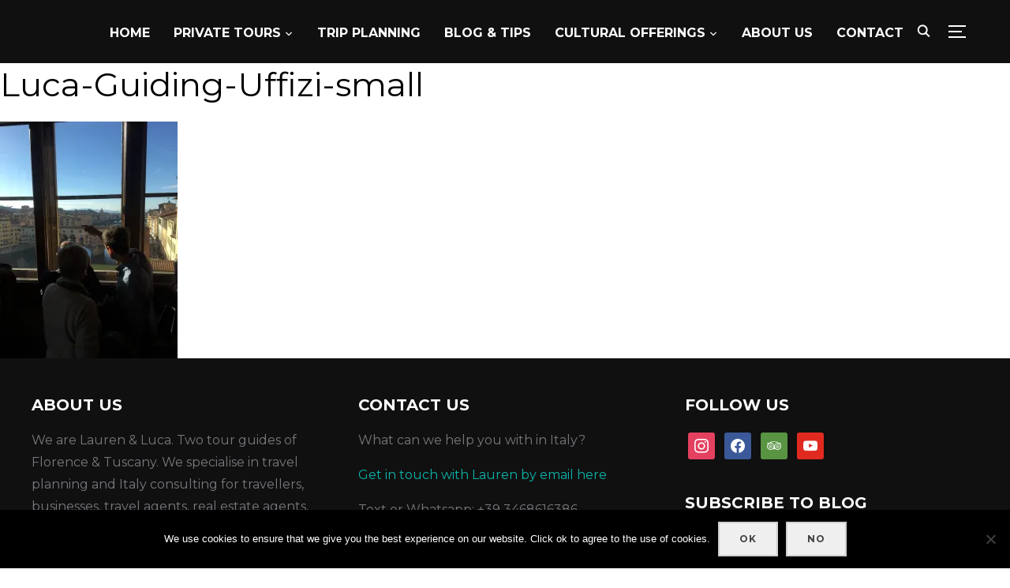

--- FILE ---
content_type: text/html; charset=UTF-8
request_url: https://www.unlockitaly.com/about/luca-guiding-uffizi-small/
body_size: 14401
content:
<!DOCTYPE html>
<html lang="en-US">
<head>
    <meta charset="UTF-8">
    <meta name="viewport" content="width=device-width, initial-scale=1.0">
    <link rel="profile" href="http://gmpg.org/xfn/11">
    <link rel="pingback" href="https://www.unlockitaly.com/xmlrpc.php">
    <link rel="preload" as="font" href="https://www.unlockitaly.com/wp-content/themes/inspiro/fonts/inspiro.woff"  type="font/woff" crossorigin>

    <meta name='robots' content='index, follow, max-image-preview:large, max-snippet:-1, max-video-preview:-1' />

	<!-- This site is optimized with the Yoast SEO plugin v26.8 - https://yoast.com/product/yoast-seo-wordpress/ -->
	<title>Luca-Guiding-Uffizi-small -</title>
	<link rel="canonical" href="https://www.unlockitaly.com/about/luca-guiding-uffizi-small/" />
	<meta property="og:locale" content="en_US" />
	<meta property="og:type" content="article" />
	<meta property="og:title" content="Luca-Guiding-Uffizi-small -" />
	<meta property="og:url" content="https://www.unlockitaly.com/about/luca-guiding-uffizi-small/" />
	<meta property="og:image" content="https://www.unlockitaly.com/about/luca-guiding-uffizi-small" />
	<meta property="og:image:width" content="600" />
	<meta property="og:image:height" content="800" />
	<meta property="og:image:type" content="image/jpeg" />
	<meta name="twitter:card" content="summary_large_image" />
	<script type="application/ld+json" class="yoast-schema-graph">{"@context":"https://schema.org","@graph":[{"@type":"WebPage","@id":"https://www.unlockitaly.com/about/luca-guiding-uffizi-small/","url":"https://www.unlockitaly.com/about/luca-guiding-uffizi-small/","name":"Luca-Guiding-Uffizi-small -","isPartOf":{"@id":"https://www.unlockitaly.com/#website"},"primaryImageOfPage":{"@id":"https://www.unlockitaly.com/about/luca-guiding-uffizi-small/#primaryimage"},"image":{"@id":"https://www.unlockitaly.com/about/luca-guiding-uffizi-small/#primaryimage"},"thumbnailUrl":"https://i0.wp.com/www.unlockitaly.com/wp-content/uploads/2021/03/Luca-Guiding-Uffizi-small.jpeg?fit=600%2C800&ssl=1","datePublished":"2021-03-11T12:15:54+00:00","breadcrumb":{"@id":"https://www.unlockitaly.com/about/luca-guiding-uffizi-small/#breadcrumb"},"inLanguage":"en-US","potentialAction":[{"@type":"ReadAction","target":["https://www.unlockitaly.com/about/luca-guiding-uffizi-small/"]}]},{"@type":"ImageObject","inLanguage":"en-US","@id":"https://www.unlockitaly.com/about/luca-guiding-uffizi-small/#primaryimage","url":"https://i0.wp.com/www.unlockitaly.com/wp-content/uploads/2021/03/Luca-Guiding-Uffizi-small.jpeg?fit=600%2C800&ssl=1","contentUrl":"https://i0.wp.com/www.unlockitaly.com/wp-content/uploads/2021/03/Luca-Guiding-Uffizi-small.jpeg?fit=600%2C800&ssl=1","width":600,"height":800},{"@type":"BreadcrumbList","@id":"https://www.unlockitaly.com/about/luca-guiding-uffizi-small/#breadcrumb","itemListElement":[{"@type":"ListItem","position":1,"name":"Home","item":"https://www.unlockitaly.com/"},{"@type":"ListItem","position":2,"name":"About Us","item":"http://www.unlockitaly.com/about/"},{"@type":"ListItem","position":3,"name":"Luca-Guiding-Uffizi-small"}]},{"@type":"WebSite","@id":"https://www.unlockitaly.com/#website","url":"https://www.unlockitaly.com/","name":"","description":"","potentialAction":[{"@type":"SearchAction","target":{"@type":"EntryPoint","urlTemplate":"https://www.unlockitaly.com/?s={search_term_string}"},"query-input":{"@type":"PropertyValueSpecification","valueRequired":true,"valueName":"search_term_string"}}],"inLanguage":"en-US"}]}</script>
	<!-- / Yoast SEO plugin. -->


<link rel='dns-prefetch' href='//secure.gravatar.com' />
<link rel='dns-prefetch' href='//stats.wp.com' />
<link rel='dns-prefetch' href='//fonts.googleapis.com' />
<link rel='dns-prefetch' href='//widgets.wp.com' />
<link rel='dns-prefetch' href='//s0.wp.com' />
<link rel='dns-prefetch' href='//0.gravatar.com' />
<link rel='dns-prefetch' href='//1.gravatar.com' />
<link rel='dns-prefetch' href='//2.gravatar.com' />
<link rel='preconnect' href='//i0.wp.com' />
<link rel="alternate" type="application/rss+xml" title=" &raquo; Feed" href="https://www.unlockitaly.com/feed/" />
<link rel="alternate" type="application/rss+xml" title=" &raquo; Comments Feed" href="https://www.unlockitaly.com/comments/feed/" />
<link rel="alternate" type="application/rss+xml" title=" &raquo; Luca-Guiding-Uffizi-small Comments Feed" href="https://www.unlockitaly.com/about/luca-guiding-uffizi-small/feed/" />
<link rel="alternate" title="oEmbed (JSON)" type="application/json+oembed" href="https://www.unlockitaly.com/wp-json/oembed/1.0/embed?url=https%3A%2F%2Fwww.unlockitaly.com%2Fabout%2Fluca-guiding-uffizi-small%2F" />
<link rel="alternate" title="oEmbed (XML)" type="text/xml+oembed" href="https://www.unlockitaly.com/wp-json/oembed/1.0/embed?url=https%3A%2F%2Fwww.unlockitaly.com%2Fabout%2Fluca-guiding-uffizi-small%2F&#038;format=xml" />
		<script type="text/javascript">
			var ajaxurl = 'https://www.unlockitaly.com/wp-admin/admin-ajax.php';
		</script>
		<style id='wp-img-auto-sizes-contain-inline-css' type='text/css'>
img:is([sizes=auto i],[sizes^="auto," i]){contain-intrinsic-size:3000px 1500px}
/*# sourceURL=wp-img-auto-sizes-contain-inline-css */
</style>
<link rel='stylesheet' id='sbi_styles-css' href='https://www.unlockitaly.com/wp-content/plugins/instagram-feed/css/sbi-styles.min.css?ver=6.10.0' type='text/css' media='all' />
<style id='wp-emoji-styles-inline-css' type='text/css'>

	img.wp-smiley, img.emoji {
		display: inline !important;
		border: none !important;
		box-shadow: none !important;
		height: 1em !important;
		width: 1em !important;
		margin: 0 0.07em !important;
		vertical-align: -0.1em !important;
		background: none !important;
		padding: 0 !important;
	}
/*# sourceURL=wp-emoji-styles-inline-css */
</style>
<style id='wp-block-library-inline-css' type='text/css'>
:root{--wp-block-synced-color:#7a00df;--wp-block-synced-color--rgb:122,0,223;--wp-bound-block-color:var(--wp-block-synced-color);--wp-editor-canvas-background:#ddd;--wp-admin-theme-color:#007cba;--wp-admin-theme-color--rgb:0,124,186;--wp-admin-theme-color-darker-10:#006ba1;--wp-admin-theme-color-darker-10--rgb:0,107,160.5;--wp-admin-theme-color-darker-20:#005a87;--wp-admin-theme-color-darker-20--rgb:0,90,135;--wp-admin-border-width-focus:2px}@media (min-resolution:192dpi){:root{--wp-admin-border-width-focus:1.5px}}.wp-element-button{cursor:pointer}:root .has-very-light-gray-background-color{background-color:#eee}:root .has-very-dark-gray-background-color{background-color:#313131}:root .has-very-light-gray-color{color:#eee}:root .has-very-dark-gray-color{color:#313131}:root .has-vivid-green-cyan-to-vivid-cyan-blue-gradient-background{background:linear-gradient(135deg,#00d084,#0693e3)}:root .has-purple-crush-gradient-background{background:linear-gradient(135deg,#34e2e4,#4721fb 50%,#ab1dfe)}:root .has-hazy-dawn-gradient-background{background:linear-gradient(135deg,#faaca8,#dad0ec)}:root .has-subdued-olive-gradient-background{background:linear-gradient(135deg,#fafae1,#67a671)}:root .has-atomic-cream-gradient-background{background:linear-gradient(135deg,#fdd79a,#004a59)}:root .has-nightshade-gradient-background{background:linear-gradient(135deg,#330968,#31cdcf)}:root .has-midnight-gradient-background{background:linear-gradient(135deg,#020381,#2874fc)}:root{--wp--preset--font-size--normal:16px;--wp--preset--font-size--huge:42px}.has-regular-font-size{font-size:1em}.has-larger-font-size{font-size:2.625em}.has-normal-font-size{font-size:var(--wp--preset--font-size--normal)}.has-huge-font-size{font-size:var(--wp--preset--font-size--huge)}.has-text-align-center{text-align:center}.has-text-align-left{text-align:left}.has-text-align-right{text-align:right}.has-fit-text{white-space:nowrap!important}#end-resizable-editor-section{display:none}.aligncenter{clear:both}.items-justified-left{justify-content:flex-start}.items-justified-center{justify-content:center}.items-justified-right{justify-content:flex-end}.items-justified-space-between{justify-content:space-between}.screen-reader-text{border:0;clip-path:inset(50%);height:1px;margin:-1px;overflow:hidden;padding:0;position:absolute;width:1px;word-wrap:normal!important}.screen-reader-text:focus{background-color:#ddd;clip-path:none;color:#444;display:block;font-size:1em;height:auto;left:5px;line-height:normal;padding:15px 23px 14px;text-decoration:none;top:5px;width:auto;z-index:100000}html :where(.has-border-color){border-style:solid}html :where([style*=border-top-color]){border-top-style:solid}html :where([style*=border-right-color]){border-right-style:solid}html :where([style*=border-bottom-color]){border-bottom-style:solid}html :where([style*=border-left-color]){border-left-style:solid}html :where([style*=border-width]){border-style:solid}html :where([style*=border-top-width]){border-top-style:solid}html :where([style*=border-right-width]){border-right-style:solid}html :where([style*=border-bottom-width]){border-bottom-style:solid}html :where([style*=border-left-width]){border-left-style:solid}html :where(img[class*=wp-image-]){height:auto;max-width:100%}:where(figure){margin:0 0 1em}html :where(.is-position-sticky){--wp-admin--admin-bar--position-offset:var(--wp-admin--admin-bar--height,0px)}@media screen and (max-width:600px){html :where(.is-position-sticky){--wp-admin--admin-bar--position-offset:0px}}

/*# sourceURL=wp-block-library-inline-css */
</style><style id='global-styles-inline-css' type='text/css'>
:root{--wp--preset--aspect-ratio--square: 1;--wp--preset--aspect-ratio--4-3: 4/3;--wp--preset--aspect-ratio--3-4: 3/4;--wp--preset--aspect-ratio--3-2: 3/2;--wp--preset--aspect-ratio--2-3: 2/3;--wp--preset--aspect-ratio--16-9: 16/9;--wp--preset--aspect-ratio--9-16: 9/16;--wp--preset--color--black: #101010;--wp--preset--color--cyan-bluish-gray: #abb8c3;--wp--preset--color--white: #ffffff;--wp--preset--color--pale-pink: #f78da7;--wp--preset--color--vivid-red: #cf2e2e;--wp--preset--color--luminous-vivid-orange: #ff6900;--wp--preset--color--luminous-vivid-amber: #fcb900;--wp--preset--color--light-green-cyan: #7bdcb5;--wp--preset--color--vivid-green-cyan: #00d084;--wp--preset--color--pale-cyan-blue: #8ed1fc;--wp--preset--color--vivid-cyan-blue: #0693e3;--wp--preset--color--vivid-purple: #9b51e0;--wp--preset--color--green: #0bb4aa;--wp--preset--color--blue: #4176FB;--wp--preset--color--brown: #d19731;--wp--preset--color--red: #e1051e;--wp--preset--color--gray: #727477;--wp--preset--color--titan-white: #E0D8E2;--wp--preset--color--peppermint: #d0eac4;--wp--preset--color--bridesmaid: #FBE7DD;--wp--preset--color--purple: #FF2EAA;--wp--preset--color--light-blue: #0019D7;--wp--preset--gradient--vivid-cyan-blue-to-vivid-purple: linear-gradient(135deg,rgb(6,147,227) 0%,rgb(155,81,224) 100%);--wp--preset--gradient--light-green-cyan-to-vivid-green-cyan: linear-gradient(135deg,rgb(122,220,180) 0%,rgb(0,208,130) 100%);--wp--preset--gradient--luminous-vivid-amber-to-luminous-vivid-orange: linear-gradient(135deg,rgb(252,185,0) 0%,rgb(255,105,0) 100%);--wp--preset--gradient--luminous-vivid-orange-to-vivid-red: linear-gradient(135deg,rgb(255,105,0) 0%,rgb(207,46,46) 100%);--wp--preset--gradient--very-light-gray-to-cyan-bluish-gray: linear-gradient(135deg,rgb(238,238,238) 0%,rgb(169,184,195) 100%);--wp--preset--gradient--cool-to-warm-spectrum: linear-gradient(135deg,rgb(74,234,220) 0%,rgb(151,120,209) 20%,rgb(207,42,186) 40%,rgb(238,44,130) 60%,rgb(251,105,98) 80%,rgb(254,248,76) 100%);--wp--preset--gradient--blush-light-purple: linear-gradient(135deg,rgb(255,206,236) 0%,rgb(152,150,240) 100%);--wp--preset--gradient--blush-bordeaux: linear-gradient(135deg,rgb(254,205,165) 0%,rgb(254,45,45) 50%,rgb(107,0,62) 100%);--wp--preset--gradient--luminous-dusk: linear-gradient(135deg,rgb(255,203,112) 0%,rgb(199,81,192) 50%,rgb(65,88,208) 100%);--wp--preset--gradient--pale-ocean: linear-gradient(135deg,rgb(255,245,203) 0%,rgb(182,227,212) 50%,rgb(51,167,181) 100%);--wp--preset--gradient--electric-grass: linear-gradient(135deg,rgb(202,248,128) 0%,rgb(113,206,126) 100%);--wp--preset--gradient--midnight: linear-gradient(135deg,rgb(2,3,129) 0%,rgb(40,116,252) 100%);--wp--preset--font-size--small: 13px;--wp--preset--font-size--medium: 20px;--wp--preset--font-size--large: 36px;--wp--preset--font-size--x-large: 42px;--wp--preset--spacing--20: 0.44rem;--wp--preset--spacing--30: 0.67rem;--wp--preset--spacing--40: 1rem;--wp--preset--spacing--50: 1.5rem;--wp--preset--spacing--60: 2.25rem;--wp--preset--spacing--70: 3.38rem;--wp--preset--spacing--80: 5.06rem;--wp--preset--shadow--natural: 6px 6px 9px rgba(0, 0, 0, 0.2);--wp--preset--shadow--deep: 12px 12px 50px rgba(0, 0, 0, 0.4);--wp--preset--shadow--sharp: 6px 6px 0px rgba(0, 0, 0, 0.2);--wp--preset--shadow--outlined: 6px 6px 0px -3px rgb(255, 255, 255), 6px 6px rgb(0, 0, 0);--wp--preset--shadow--crisp: 6px 6px 0px rgb(0, 0, 0);}:where(.is-layout-flex){gap: 0.5em;}:where(.is-layout-grid){gap: 0.5em;}body .is-layout-flex{display: flex;}.is-layout-flex{flex-wrap: wrap;align-items: center;}.is-layout-flex > :is(*, div){margin: 0;}body .is-layout-grid{display: grid;}.is-layout-grid > :is(*, div){margin: 0;}:where(.wp-block-columns.is-layout-flex){gap: 2em;}:where(.wp-block-columns.is-layout-grid){gap: 2em;}:where(.wp-block-post-template.is-layout-flex){gap: 1.25em;}:where(.wp-block-post-template.is-layout-grid){gap: 1.25em;}.has-black-color{color: var(--wp--preset--color--black) !important;}.has-cyan-bluish-gray-color{color: var(--wp--preset--color--cyan-bluish-gray) !important;}.has-white-color{color: var(--wp--preset--color--white) !important;}.has-pale-pink-color{color: var(--wp--preset--color--pale-pink) !important;}.has-vivid-red-color{color: var(--wp--preset--color--vivid-red) !important;}.has-luminous-vivid-orange-color{color: var(--wp--preset--color--luminous-vivid-orange) !important;}.has-luminous-vivid-amber-color{color: var(--wp--preset--color--luminous-vivid-amber) !important;}.has-light-green-cyan-color{color: var(--wp--preset--color--light-green-cyan) !important;}.has-vivid-green-cyan-color{color: var(--wp--preset--color--vivid-green-cyan) !important;}.has-pale-cyan-blue-color{color: var(--wp--preset--color--pale-cyan-blue) !important;}.has-vivid-cyan-blue-color{color: var(--wp--preset--color--vivid-cyan-blue) !important;}.has-vivid-purple-color{color: var(--wp--preset--color--vivid-purple) !important;}.has-black-background-color{background-color: var(--wp--preset--color--black) !important;}.has-cyan-bluish-gray-background-color{background-color: var(--wp--preset--color--cyan-bluish-gray) !important;}.has-white-background-color{background-color: var(--wp--preset--color--white) !important;}.has-pale-pink-background-color{background-color: var(--wp--preset--color--pale-pink) !important;}.has-vivid-red-background-color{background-color: var(--wp--preset--color--vivid-red) !important;}.has-luminous-vivid-orange-background-color{background-color: var(--wp--preset--color--luminous-vivid-orange) !important;}.has-luminous-vivid-amber-background-color{background-color: var(--wp--preset--color--luminous-vivid-amber) !important;}.has-light-green-cyan-background-color{background-color: var(--wp--preset--color--light-green-cyan) !important;}.has-vivid-green-cyan-background-color{background-color: var(--wp--preset--color--vivid-green-cyan) !important;}.has-pale-cyan-blue-background-color{background-color: var(--wp--preset--color--pale-cyan-blue) !important;}.has-vivid-cyan-blue-background-color{background-color: var(--wp--preset--color--vivid-cyan-blue) !important;}.has-vivid-purple-background-color{background-color: var(--wp--preset--color--vivid-purple) !important;}.has-black-border-color{border-color: var(--wp--preset--color--black) !important;}.has-cyan-bluish-gray-border-color{border-color: var(--wp--preset--color--cyan-bluish-gray) !important;}.has-white-border-color{border-color: var(--wp--preset--color--white) !important;}.has-pale-pink-border-color{border-color: var(--wp--preset--color--pale-pink) !important;}.has-vivid-red-border-color{border-color: var(--wp--preset--color--vivid-red) !important;}.has-luminous-vivid-orange-border-color{border-color: var(--wp--preset--color--luminous-vivid-orange) !important;}.has-luminous-vivid-amber-border-color{border-color: var(--wp--preset--color--luminous-vivid-amber) !important;}.has-light-green-cyan-border-color{border-color: var(--wp--preset--color--light-green-cyan) !important;}.has-vivid-green-cyan-border-color{border-color: var(--wp--preset--color--vivid-green-cyan) !important;}.has-pale-cyan-blue-border-color{border-color: var(--wp--preset--color--pale-cyan-blue) !important;}.has-vivid-cyan-blue-border-color{border-color: var(--wp--preset--color--vivid-cyan-blue) !important;}.has-vivid-purple-border-color{border-color: var(--wp--preset--color--vivid-purple) !important;}.has-vivid-cyan-blue-to-vivid-purple-gradient-background{background: var(--wp--preset--gradient--vivid-cyan-blue-to-vivid-purple) !important;}.has-light-green-cyan-to-vivid-green-cyan-gradient-background{background: var(--wp--preset--gradient--light-green-cyan-to-vivid-green-cyan) !important;}.has-luminous-vivid-amber-to-luminous-vivid-orange-gradient-background{background: var(--wp--preset--gradient--luminous-vivid-amber-to-luminous-vivid-orange) !important;}.has-luminous-vivid-orange-to-vivid-red-gradient-background{background: var(--wp--preset--gradient--luminous-vivid-orange-to-vivid-red) !important;}.has-very-light-gray-to-cyan-bluish-gray-gradient-background{background: var(--wp--preset--gradient--very-light-gray-to-cyan-bluish-gray) !important;}.has-cool-to-warm-spectrum-gradient-background{background: var(--wp--preset--gradient--cool-to-warm-spectrum) !important;}.has-blush-light-purple-gradient-background{background: var(--wp--preset--gradient--blush-light-purple) !important;}.has-blush-bordeaux-gradient-background{background: var(--wp--preset--gradient--blush-bordeaux) !important;}.has-luminous-dusk-gradient-background{background: var(--wp--preset--gradient--luminous-dusk) !important;}.has-pale-ocean-gradient-background{background: var(--wp--preset--gradient--pale-ocean) !important;}.has-electric-grass-gradient-background{background: var(--wp--preset--gradient--electric-grass) !important;}.has-midnight-gradient-background{background: var(--wp--preset--gradient--midnight) !important;}.has-small-font-size{font-size: var(--wp--preset--font-size--small) !important;}.has-medium-font-size{font-size: var(--wp--preset--font-size--medium) !important;}.has-large-font-size{font-size: var(--wp--preset--font-size--large) !important;}.has-x-large-font-size{font-size: var(--wp--preset--font-size--x-large) !important;}
/*# sourceURL=global-styles-inline-css */
</style>

<style id='classic-theme-styles-inline-css' type='text/css'>
/*! This file is auto-generated */
.wp-block-button__link{color:#fff;background-color:#32373c;border-radius:9999px;box-shadow:none;text-decoration:none;padding:calc(.667em + 2px) calc(1.333em + 2px);font-size:1.125em}.wp-block-file__button{background:#32373c;color:#fff;text-decoration:none}
/*# sourceURL=/wp-includes/css/classic-themes.min.css */
</style>
<link rel='stylesheet' id='wp-blog-designer-fontawesome-stylesheets-css' href='https://www.unlockitaly.com/wp-content/plugins/blog-designer//admin/css/fontawesome-all.min.css?ver=1.0' type='text/css' media='all' />
<link rel='stylesheet' id='wp-blog-designer-css-stylesheets-css' href='https://www.unlockitaly.com/wp-content/plugins/blog-designer/public/css/designer_css.css?ver=1.0' type='text/css' media='all' />
<link rel='stylesheet' id='cookie-notice-front-css' href='https://www.unlockitaly.com/wp-content/plugins/cookie-notice/css/front.min.css?ver=2.5.11' type='text/css' media='all' />
<link rel='stylesheet' id='email-subscribers-css' href='https://www.unlockitaly.com/wp-content/plugins/email-subscribers/lite/public/css/email-subscribers-public.css?ver=5.9.14' type='text/css' media='all' />
<link rel='stylesheet' id='zoom-theme-utils-css-css' href='https://www.unlockitaly.com/wp-content/themes/inspiro/functions/wpzoom/assets/css/theme-utils.css?ver=6.9' type='text/css' media='all' />
<link rel='stylesheet' id='inspiro-google-fonts-css' href='https://fonts.googleapis.com/css?family=Montserrat%3Aregular%2C300%2C500%2C600%2C700%2C700i%2Citalic%7CMonda%7CInter%3Aregular%2C700&#038;subset=latin&#038;display=swap&#038;ver=6.9' type='text/css' media='all' />
<link rel='stylesheet' id='inspiro-style-css' href='https://www.unlockitaly.com/wp-content/themes/inspiro/style.css?ver=7.2.8' type='text/css' media='all' />
<style id='inspiro-style-inline-css' type='text/css'>
@media screen and (min-width: 769px) {
        #slider .flex-viewport, #slider .slides, #slider .slides > li {
            height:100vh !important;
            }
        }
@media screen and (max-width: 768px) {
        #slider .flex-viewport, #slider .slides, #slider .slides > li {
            height:100vh !important;
            }
        }
@media screen and (max-width: 480px) {
        #slider .flex-viewport, #slider .slides, #slider .slides > li {
            height:100vh !important;
            }
        }
/*# sourceURL=inspiro-style-inline-css */
</style>
<link rel='stylesheet' id='media-queries-css' href='https://www.unlockitaly.com/wp-content/themes/inspiro/css/media-queries.css?ver=7.2.8' type='text/css' media='all' />
<link rel='stylesheet' id='inspiro-style-color-default-css' href='https://www.unlockitaly.com/wp-content/themes/inspiro/styles/default.css?ver=7.2.8' type='text/css' media='all' />
<link rel='stylesheet' id='dashicons-css' href='https://www.unlockitaly.com/wp-includes/css/dashicons.min.css?ver=6.9' type='text/css' media='all' />
<link rel='stylesheet' id='magnificPopup-css' href='https://www.unlockitaly.com/wp-content/themes/inspiro/css/magnific-popup.css?ver=7.2.8' type='text/css' media='all' />
<link rel='stylesheet' id='formstone-background-css' href='https://www.unlockitaly.com/wp-content/themes/inspiro/css/background.css?ver=7.2.8' type='text/css' media='all' />
<link rel='stylesheet' id='jetpack_likes-css' href='https://www.unlockitaly.com/wp-content/plugins/jetpack/modules/likes/style.css?ver=15.4' type='text/css' media='all' />
<link rel='stylesheet' id='esg-plugin-settings-css' href='https://www.unlockitaly.com/wp-content/plugins/essential-grid/public/assets/css/settings.css?ver=3.1.2.1' type='text/css' media='all' />
<link rel='stylesheet' id='tp-fontello-css' href='https://www.unlockitaly.com/wp-content/plugins/essential-grid/public/assets/font/fontello/css/fontello.css?ver=3.1.2.1' type='text/css' media='all' />
<link rel='stylesheet' id='fw-ext-builder-frontend-grid-css' href='https://www.unlockitaly.com/wp-content/plugins/unyson/framework/extensions/builder/static/css/frontend-grid.css?ver=1.2.12' type='text/css' media='all' />
<link rel='stylesheet' id='fw-ext-forms-default-styles-css' href='https://www.unlockitaly.com/wp-content/plugins/unyson/framework/extensions/forms/static/css/frontend.css?ver=2.7.31' type='text/css' media='all' />
<link rel='stylesheet' id='wpzoom-social-icons-socicon-css' href='https://www.unlockitaly.com/wp-content/plugins/social-icons-widget-by-wpzoom/assets/css/wpzoom-socicon.css?ver=1768505148' type='text/css' media='all' />
<link rel='stylesheet' id='wpzoom-social-icons-genericons-css' href='https://www.unlockitaly.com/wp-content/plugins/social-icons-widget-by-wpzoom/assets/css/genericons.css?ver=1673984280' type='text/css' media='all' />
<link rel='stylesheet' id='wpzoom-social-icons-academicons-css' href='https://www.unlockitaly.com/wp-content/plugins/social-icons-widget-by-wpzoom/assets/css/academicons.min.css?ver=1673984280' type='text/css' media='all' />
<link rel='stylesheet' id='wpzoom-social-icons-font-awesome-3-css' href='https://www.unlockitaly.com/wp-content/plugins/social-icons-widget-by-wpzoom/assets/css/font-awesome-3.min.css?ver=1673984280' type='text/css' media='all' />
<link rel='stylesheet' id='wpzoom-social-icons-styles-css' href='https://www.unlockitaly.com/wp-content/plugins/social-icons-widget-by-wpzoom/assets/css/wpzoom-social-icons-styles.css?ver=1728492852' type='text/css' media='all' />
<link rel='stylesheet' id='jetpack-subscriptions-css' href='https://www.unlockitaly.com/wp-content/plugins/jetpack/_inc/build/subscriptions/subscriptions.min.css?ver=15.4' type='text/css' media='all' />
<link rel='stylesheet' id='wzslider-css' href='https://www.unlockitaly.com/wp-content/plugins/wpzoom-shortcodes/assets/css/wzslider.css?ver=6.9' type='text/css' media='all' />
<link rel='stylesheet' id='wpz-shortcodes-css' href='https://www.unlockitaly.com/wp-content/plugins/wpzoom-shortcodes/assets/css/shortcodes.css?ver=6.9' type='text/css' media='all' />
<link rel='stylesheet' id='zoom-font-awesome-css' href='https://www.unlockitaly.com/wp-content/plugins/wpzoom-shortcodes/assets/css/font-awesome.min.css?ver=6.9' type='text/css' media='all' />
<link rel='stylesheet' id='__EPYT__style-css' href='https://www.unlockitaly.com/wp-content/plugins/youtube-embed-plus/styles/ytprefs.min.css?ver=14.2.4' type='text/css' media='all' />
<style id='__EPYT__style-inline-css' type='text/css'>

                .epyt-gallery-thumb {
                        width: 33.333%;
                }
                
/*# sourceURL=__EPYT__style-inline-css */
</style>
<link rel='preload' as='font'  id='wpzoom-social-icons-font-academicons-woff2-css' href='https://www.unlockitaly.com/wp-content/plugins/social-icons-widget-by-wpzoom/assets/font/academicons.woff2?v=1.9.2'  type='font/woff2' crossorigin />
<link rel='preload' as='font'  id='wpzoom-social-icons-font-fontawesome-3-woff2-css' href='https://www.unlockitaly.com/wp-content/plugins/social-icons-widget-by-wpzoom/assets/font/fontawesome-webfont.woff2?v=4.7.0'  type='font/woff2' crossorigin />
<link rel='preload' as='font'  id='wpzoom-social-icons-font-genericons-woff-css' href='https://www.unlockitaly.com/wp-content/plugins/social-icons-widget-by-wpzoom/assets/font/Genericons.woff'  type='font/woff' crossorigin />
<link rel='preload' as='font'  id='wpzoom-social-icons-font-socicon-woff2-css' href='https://www.unlockitaly.com/wp-content/plugins/social-icons-widget-by-wpzoom/assets/font/socicon.woff2?v=4.5.4'  type='font/woff2' crossorigin />
<script type="text/javascript" src="https://www.unlockitaly.com/wp-includes/js/jquery/jquery.min.js?ver=3.7.1" id="jquery-core-js"></script>
<script type="text/javascript" src="https://www.unlockitaly.com/wp-includes/js/jquery/jquery-migrate.min.js?ver=3.4.1" id="jquery-migrate-js"></script>
<script type="text/javascript" src="https://www.unlockitaly.com/wp-includes/js/imagesloaded.min.js?ver=5.0.0" id="imagesloaded-js"></script>
<script type="text/javascript" src="https://www.unlockitaly.com/wp-includes/js/masonry.min.js?ver=4.2.2" id="masonry-js"></script>
<script type="text/javascript" src="https://www.unlockitaly.com/wp-content/plugins/blog-designer/public/js/ticker.min.js?ver=1.0" id="ticker-js"></script>
<script type="text/javascript" src="https://www.unlockitaly.com/wp-content/plugins/blog-designer/public/js/designer.js?ver=1.0" id="wp-blog-designer-script-js"></script>
<script type="text/javascript" id="_tpt-js-before">
/* <![CDATA[ */
 window.ESG ??= {}; ESG.E ??= {}; ESG.E.plugin_url = 'https://www.unlockitaly.com/wp-content/plugins/essential-grid/'; ESG.E.tptools = true; ESG.E.waitTptFunc ??= []; ESG.F ??= {}; ESG.F.waitTpt = () => { if ( typeof jQuery==='undefined' || !window?._tpt?.regResource || !ESG?.E?.plugin_url || (!ESG.E.tptools && !SR7?.E?.plugin_url) ) return setTimeout(ESG.F.waitTpt, 29); if (!window._tpt.gsap) window._tpt.regResource({id: 'tpgsap', url : ESG.E.tptools && ESG.E.plugin_url+'/public/assets/js/libs/tpgsap.js' || SR7.E.plugin_url + 'public/js/libs/tpgsap.js'}); _tpt.checkResources(['tpgsap']).then(() => { ESG.E.waitTptFunc.forEach((f) => { typeof f === 'function' && f(); }); ESG.E.waitTptFunc = []; }); }
//# sourceURL=_tpt-js-before
/* ]]> */
</script>
<script type="text/javascript" src="https://www.unlockitaly.com/wp-content/plugins/essential-grid/public/assets/js/libs/tptools.js?ver=6.7.3" id="_tpt-js" async="async" data-wp-strategy="async"></script>
<script type="text/javascript" id="__ytprefs__-js-extra">
/* <![CDATA[ */
var _EPYT_ = {"ajaxurl":"https://www.unlockitaly.com/wp-admin/admin-ajax.php","security":"cd66d2af15","gallery_scrolloffset":"20","eppathtoscripts":"https://www.unlockitaly.com/wp-content/plugins/youtube-embed-plus/scripts/","eppath":"https://www.unlockitaly.com/wp-content/plugins/youtube-embed-plus/","epresponsiveselector":"[\"iframe.__youtube_prefs_widget__\"]","epdovol":"1","version":"14.2.4","evselector":"iframe.__youtube_prefs__[src], iframe[src*=\"youtube.com/embed/\"], iframe[src*=\"youtube-nocookie.com/embed/\"]","ajax_compat":"","maxres_facade":"eager","ytapi_load":"light","pause_others":"","stopMobileBuffer":"1","facade_mode":"","not_live_on_channel":""};
//# sourceURL=__ytprefs__-js-extra
/* ]]> */
</script>
<script type="text/javascript" src="https://www.unlockitaly.com/wp-content/plugins/youtube-embed-plus/scripts/ytprefs.min.js?ver=14.2.4" id="__ytprefs__-js"></script>
<link rel="https://api.w.org/" href="https://www.unlockitaly.com/wp-json/" /><link rel="alternate" title="JSON" type="application/json" href="https://www.unlockitaly.com/wp-json/wp/v2/media/9068" /><link rel="EditURI" type="application/rsd+xml" title="RSD" href="https://www.unlockitaly.com/xmlrpc.php?rsd" />
<meta name="generator" content="WordPress 6.9" />
<link rel='shortlink' href='https://wp.me/a9d2HH-2mg' />
	<style>img#wpstats{display:none}</style>
		<!-- WPZOOM Theme / Framework -->
<meta name="generator" content="Inspiro 7.2.8" />
<meta name="generator" content="WPZOOM Framework 1.9.19" />

<!-- Begin Theme Custom CSS -->
<style type="text/css" id="inspiro-custom-css">
.navbar-nav ul{border-top-color:#ffffff;}.navbar-nav > li > ul:before{border-bottom-color:#ffffff;}.slides li .slide_button a:hover{background-color:#0374ad;border-color:#0374ad;}body, .footer-widgets .column, .site-info{font-family:"Montserrat";}.navbar-brand-wpz h1 a{font-family:"Monda";font-weight:normal;}.navbar-collapse a{font-weight:bold;text-transform:uppercase;}.slides > li h3{font-family:"Montserrat";font-weight:300;}.slides > li .excerpt{font-family:"Montserrat";}.slides > li .slide_button a{font-weight:700;}.entry-title{font-family:"Montserrat";font-weight:normal;}.single h1.entry-title{font-family:"Montserrat";font-weight:normal;}.single .has-post-cover .entry-header .entry-title{font-family:"Montserrat";font-weight:normal;}.page .has-post-cover .entry-header h1.entry-title{font-family:"Montserrat";font-weight:normal;}
@media screen and (min-width: 769px){body, .footer-widgets .column, .site-info{font-size:16px;}.navbar-brand-wpz h1 a{font-size:26px;}.slides > li h3{font-size:72px;}.slides > li .excerpt{font-size:24px;}.slides > li .slide_button a{font-size:18px;}.widget .section-title{font-size:26px;}.widget h3.title, .side-nav .widget .title{font-size:20px;}.entry-title{font-size:42px;}.single h1.entry-title{font-size:42px;}.single .has-post-cover .entry-header .entry-title{font-size:45px;}.page h1.entry-title{font-size:26px;}.page .has-post-cover .entry-header h1.entry-title{font-size:45px;}.entry-thumbnail-popover-content h3{font-size:26px;}.entry-thumbnail-popover-content.lightbox_popup_insp h3{font-size:18px;}.column-footer-logo h3 a{font-size:30px;}}
@media screen and (max-width: 768px){body, .footer-widgets .column, .site-info{font-size:16px;}.navbar-brand-wpz h1 a{font-size:26px;}.slides > li h3{font-size:38px;}.slides > li .excerpt{font-size:18px;}.slides > li .slide_button a{font-size:16px;}.widget .section-title{font-size:20px;}.widget h3.title, .side-nav .widget .title{font-size:20px;}.entry-title{font-size:32px;}.single h1.entry-title{font-size:32px;}.single .has-post-cover .entry-header .entry-title{font-size:32px;}.page h1.entry-title{font-size:26px;}.page .has-post-cover .entry-header h1.entry-title{font-size:32px;}.entry-thumbnail-popover-content h3{font-size:18px;}.entry-thumbnail-popover-content.lightbox_popup_insp h3{font-size:14px;}.column-footer-logo h3 a{font-size:30px;}}
@media screen and (max-width: 480px){body, .footer-widgets .column, .site-info{font-size:16px;}.navbar-brand-wpz h1 a{font-size:20px;}.slides > li h3{font-size:24px;}.slides > li .excerpt{font-size:16px;}.slides > li .slide_button a{font-size:14px;}.widget .section-title{font-size:20px;}.widget h3.title, .side-nav .widget .title{font-size:20px;}.entry-title{font-size:24px;}.single h1.entry-title{font-size:24px;}.single .has-post-cover .entry-header .entry-title{font-size:24px;}.page h1.entry-title{font-size:24px;}.page .has-post-cover .entry-header h1.entry-title{font-size:24px;}.entry-thumbnail-popover-content h3{font-size:18px;}.entry-thumbnail-popover-content.lightbox_popup_insp h3{font-size:14px;}.column-footer-logo h3 a{font-size:30px;}}
</style>
<!-- End Theme Custom CSS -->
		<style type="text/css" id="wp-custom-css">
			.page .has-post-cover .entry-cover,
.single .has-post-cover .entry-cover {
		opacity: 1.0;
    min-height: 250px;
    height: 100%;
    position: relative;
    background: none;
}		</style>
		</head>
<body class="attachment wp-singular attachment-template-default attachmentid-9068 attachment-jpeg wp-theme-inspiro cookies-not-set inspiro--with-page-nav">


<nav id="side-nav" class="side-nav" tabindex="-1">
    <div class="side-nav__scrollable-container">
        <div class="side-nav__wrap">

            <div class="side-nav__close-button">
                <button type="button" class="navbar-toggle">
                    <span class="sr-only">Toggle navigation</span>
                    <span class="icon-bar"></span>
                    <span class="icon-bar"></span>
                    <span class="icon-bar"></span>
                </button>
            </div>

            <ul class="nav navbar-nav"><li id="menu-item-19" class="menu-item menu-item-type-custom menu-item-object-custom menu-item-home menu-item-19"><a href="http://www.unlockitaly.com">Home</a></li>
<li id="menu-item-5760" class="menu-item menu-item-type-post_type menu-item-object-page menu-item-has-children menu-item-5760"><a href="https://www.unlockitaly.com/tours/">Private Tours</a>
<ul class="sub-menu">
	<li id="menu-item-9540" class="menu-item menu-item-type-post_type menu-item-object-page menu-item-9540"><a href="https://www.unlockitaly.com/new-florence-tours/">Florence Tours</a></li>
	<li id="menu-item-9100" class="menu-item menu-item-type-post_type menu-item-object-page menu-item-9100"><a href="https://www.unlockitaly.com/pisa-tuscan-coast-tours/">Pisa, Livorno, Lucca &#038; Tuscan Coast Tours</a></li>
	<li id="menu-item-9117" class="menu-item menu-item-type-post_type menu-item-object-page menu-item-9117"><a href="https://www.unlockitaly.com/tuscany-tours/">Tuscany Art, Wine &#038; Food Tours</a></li>
	<li id="menu-item-11367" class="menu-item menu-item-type-post_type menu-item-object-page menu-item-11367"><a href="https://www.unlockitaly.com/tuscany-cruise-tours/">Tuscany Cruise Tours</a></li>
	<li id="menu-item-10033" class="menu-item menu-item-type-post_type menu-item-object-page menu-item-10033"><a href="https://www.unlockitaly.com/new-rome-tours/">Classic Rome Tours</a></li>
	<li id="menu-item-11177" class="menu-item menu-item-type-post_type menu-item-object-page menu-item-11177"><a href="https://www.unlockitaly.com/specialty-rome-tours/">Specialty Rome Tours</a></li>
	<li id="menu-item-9905" class="menu-item menu-item-type-post_type menu-item-object-page menu-item-9905"><a href="https://www.unlockitaly.com/day-trips-from-rome/">Day Trips from Rome</a></li>
	<li id="menu-item-9520" class="menu-item menu-item-type-post_type menu-item-object-page menu-item-9520"><a href="https://www.unlockitaly.com/naples-pompeii-amalfi-coast-tours/">Naples, Pompeii &#038; Amalfi Coast Tours</a></li>
	<li id="menu-item-9521" class="menu-item menu-item-type-post_type menu-item-object-page menu-item-9521"><a href="https://www.unlockitaly.com/new-venice-tours/">Venice Tours</a></li>
</ul>
</li>
<li id="menu-item-9427" class="menu-item menu-item-type-post_type menu-item-object-page menu-item-9427"><a href="https://www.unlockitaly.com/trip-planning/">Trip Planning</a></li>
<li id="menu-item-7033" class="menu-item menu-item-type-post_type menu-item-object-page menu-item-7033"><a href="https://www.unlockitaly.com/unlock-italy-blog/">Blog &#038; Tips</a></li>
<li id="menu-item-11390" class="menu-item menu-item-type-post_type menu-item-object-page menu-item-has-children menu-item-11390"><a href="https://www.unlockitaly.com/art-culture-education/">Cultural Offerings</a>
<ul class="sub-menu">
	<li id="menu-item-11235" class="menu-item menu-item-type-post_type menu-item-object-page menu-item-11235"><a href="https://www.unlockitaly.com/italy-retreats/">Italy Retreats</a></li>
	<li id="menu-item-9502" class="menu-item menu-item-type-post_type menu-item-object-page menu-item-9502"><a href="https://www.unlockitaly.com/wine-newsletter/">Uncork Italy</a></li>
	<li id="menu-item-11384" class="menu-item menu-item-type-post_type menu-item-object-page menu-item-11384"><a href="https://www.unlockitaly.com/open-doors-review/">Open Doors Review</a></li>
	<li id="menu-item-11398" class="menu-item menu-item-type-post_type menu-item-object-page menu-item-11398"><a href="https://www.unlockitaly.com/florence-literary-society/">Florence Literary Society</a></li>
	<li id="menu-item-11402" class="menu-item menu-item-type-post_type menu-item-object-page menu-item-11402"><a href="https://www.unlockitaly.com/studio-124/">Studio 124</a></li>
</ul>
</li>
<li id="menu-item-20" class="menu-item menu-item-type-post_type menu-item-object-page menu-item-20"><a href="https://www.unlockitaly.com/about/">About Us</a></li>
<li id="menu-item-7034" class="menu-item menu-item-type-post_type menu-item-object-page menu-item-7034"><a href="https://www.unlockitaly.com/contact/">Contact</a></li>
</ul>
            <div id="blog_subscription-2" class="widget widget_blog_subscription jetpack_subscription_widget"><h3 class="title">Subscribe to the Blog</h3>
			<div class="wp-block-jetpack-subscriptions__container">
			<form action="#" method="post" accept-charset="utf-8" id="subscribe-blog-blog_subscription-2"
				data-blog="136095685"
				data-post_access_level="everybody" >
									<div id="subscribe-text"><p>Enter your email address to subscribe to the Laurenissima and Italy Info blog and receive notifications of new posts by email.</p>
</div>
										<p id="subscribe-email">
						<label id="jetpack-subscribe-label"
							class="screen-reader-text"
							for="subscribe-field-blog_subscription-2">
							Email Address						</label>
						<input type="email" name="email" autocomplete="email" required="required"
																					value=""
							id="subscribe-field-blog_subscription-2"
							placeholder="Email Address"
						/>
					</p>

					<p id="subscribe-submit"
											>
						<input type="hidden" name="action" value="subscribe"/>
						<input type="hidden" name="source" value="https://www.unlockitaly.com/about/luca-guiding-uffizi-small/"/>
						<input type="hidden" name="sub-type" value="widget"/>
						<input type="hidden" name="redirect_fragment" value="subscribe-blog-blog_subscription-2"/>
						<input type="hidden" id="_wpnonce" name="_wpnonce" value="c25ac88e24" /><input type="hidden" name="_wp_http_referer" value="/about/luca-guiding-uffizi-small/" />						<button type="submit"
															class="wp-block-button__link"
																					name="jetpack_subscriptions_widget"
						>
							Subscribe						</button>
					</p>
							</form>
						</div>
			
<div class="clear"></div></div><div id="pages-3" class="widget widget_pages"><h3 class="title">Quick Link</h3>
			<ul>
				<li class="page_item page-item-8 current_page_ancestor current_page_parent"><a href="https://www.unlockitaly.com/about/">About Us</a></li>
<li class="page_item page-item-5887"><a href="https://www.unlockitaly.com/blog-2/">Blog</a></li>
<li class="page_item page-item-7027"><a href="https://www.unlockitaly.com/unlock-italy-blog/">Blog &#038; Tips</a></li>
<li class="page_item page-item-9399"><a href="https://www.unlockitaly.com/new-rome-tours/">Classic Rome Tours</a></li>
<li class="page_item page-item-9"><a href="https://www.unlockitaly.com/contact/">Contact</a></li>
<li class="page_item page-item-11386"><a href="https://www.unlockitaly.com/art-culture-education/">Cultural Offerings</a></li>
<li class="page_item page-item-9402"><a href="https://www.unlockitaly.com/day-trips-from-rome/">Day Trips from Rome</a></li>
<li class="page_item page-item-11396"><a href="https://www.unlockitaly.com/florence-literary-society/">Florence Literary Society</a></li>
<li class="page_item page-item-9392"><a href="https://www.unlockitaly.com/new-florence-tours/">Florence Tours</a></li>
<li class="page_item page-item-11233"><a href="https://www.unlockitaly.com/italy-retreats/">Italy Retreats</a></li>
<li class="page_item page-item-9518"><a href="https://www.unlockitaly.com/naples-pompeii-amalfi-coast-tours/">Naples, Pompeii &#038; Amalfi Coast Tours</a></li>
<li class="page_item page-item-11381"><a href="https://www.unlockitaly.com/open-doors-review/">Open Doors Review</a></li>
<li class="page_item page-item-9093"><a href="https://www.unlockitaly.com/pisa-tuscan-coast-tours/">Pisa, Livorno, Lucca &#038; Tuscan Coast Tours</a></li>
<li class="page_item page-item-5690"><a href="https://www.unlockitaly.com/tours/">Private Tours</a></li>
<li class="page_item page-item-9303"><a href="https://www.unlockitaly.com/cruise-ship-tours/">Private Tours from your Cruise</a></li>
<li class="page_item page-item-9286"><a href="https://www.unlockitaly.com/uncork-italy-wine-club/">Private Wine Tours</a></li>
<li class="page_item page-item-11150"><a href="https://www.unlockitaly.com/specialty-rome-tours/">Specialty Rome Tours</a></li>
<li class="page_item page-item-11399"><a href="https://www.unlockitaly.com/studio-124/">Studio 124</a></li>
<li class="page_item page-item-9425"><a href="https://www.unlockitaly.com/trip-planning/">Trip Planning</a></li>
<li class="page_item page-item-9114"><a href="https://www.unlockitaly.com/tuscany-tours/">Tuscany Art, Wine &#038; Food Tours</a></li>
<li class="page_item page-item-11345"><a href="https://www.unlockitaly.com/tuscany-cruise-tours/">Tuscany Cruise Tours</a></li>
<li class="page_item page-item-9500"><a href="https://www.unlockitaly.com/wine-newsletter/">Uncork Italy</a></li>
<li class="page_item page-item-9516"><a href="https://www.unlockitaly.com/new-venice-tours/">Venice Tours</a></li>
			</ul>

			<div class="clear"></div></div>        </div>
    </div>
</nav>
<div class="side-nav-overlay"></div>


<div class="site">


    <header class="site-header">
        <nav class="navbar  " role="navigation">
            <div class="inner-wrap  wpz_layout_narrow wpz_menu_normal">

								<div class="navbar-header"><div class="navbar-brand-wpz"><h1><a href="https://www.unlockitaly.com" title=""></a></h1></div></div>				
                
                    <button type="button" class="navbar-toggle">
                        <span class="sr-only">Toggle sidebar &amp; navigation</span>
                        <span class="icon-bar"></span>
                        <span class="icon-bar"></span>
                        <span class="icon-bar"></span>
                    </button>

                    <div id="sb-search" class="sb-search">
                        <form method="get" id="searchform" action="https://www.unlockitaly.com/">
    <input type="search" class="sb-search-input" placeholder="Type your keywords and hit Enter..."  name="s" id="s" autocomplete="off" />
    <input type="submit" id="searchsubmit" class="sb-search-submit" value="Search" />
    <span class="sb-icon-search"></span>
</form>                    </div>

                    <div class="header_social">
                                            </div>

                    <div class="navbar-collapse collapse">

                        <ul id="menu-top-menu-1" class="nav navbar-nav dropdown sf-menu"><li class="menu-item menu-item-type-custom menu-item-object-custom menu-item-home menu-item-19"><a href="http://www.unlockitaly.com">Home</a></li>
<li class="menu-item menu-item-type-post_type menu-item-object-page menu-item-has-children menu-item-5760"><a href="https://www.unlockitaly.com/tours/">Private Tours</a>
<ul class="sub-menu">
	<li class="menu-item menu-item-type-post_type menu-item-object-page menu-item-9540"><a href="https://www.unlockitaly.com/new-florence-tours/">Florence Tours</a></li>
	<li class="menu-item menu-item-type-post_type menu-item-object-page menu-item-9100"><a href="https://www.unlockitaly.com/pisa-tuscan-coast-tours/">Pisa, Livorno, Lucca &#038; Tuscan Coast Tours</a></li>
	<li class="menu-item menu-item-type-post_type menu-item-object-page menu-item-9117"><a href="https://www.unlockitaly.com/tuscany-tours/">Tuscany Art, Wine &#038; Food Tours</a></li>
	<li class="menu-item menu-item-type-post_type menu-item-object-page menu-item-11367"><a href="https://www.unlockitaly.com/tuscany-cruise-tours/">Tuscany Cruise Tours</a></li>
	<li class="menu-item menu-item-type-post_type menu-item-object-page menu-item-10033"><a href="https://www.unlockitaly.com/new-rome-tours/">Classic Rome Tours</a></li>
	<li class="menu-item menu-item-type-post_type menu-item-object-page menu-item-11177"><a href="https://www.unlockitaly.com/specialty-rome-tours/">Specialty Rome Tours</a></li>
	<li class="menu-item menu-item-type-post_type menu-item-object-page menu-item-9905"><a href="https://www.unlockitaly.com/day-trips-from-rome/">Day Trips from Rome</a></li>
	<li class="menu-item menu-item-type-post_type menu-item-object-page menu-item-9520"><a href="https://www.unlockitaly.com/naples-pompeii-amalfi-coast-tours/">Naples, Pompeii &#038; Amalfi Coast Tours</a></li>
	<li class="menu-item menu-item-type-post_type menu-item-object-page menu-item-9521"><a href="https://www.unlockitaly.com/new-venice-tours/">Venice Tours</a></li>
</ul>
</li>
<li class="menu-item menu-item-type-post_type menu-item-object-page menu-item-9427"><a href="https://www.unlockitaly.com/trip-planning/">Trip Planning</a></li>
<li class="menu-item menu-item-type-post_type menu-item-object-page menu-item-7033"><a href="https://www.unlockitaly.com/unlock-italy-blog/">Blog &#038; Tips</a></li>
<li class="menu-item menu-item-type-post_type menu-item-object-page menu-item-has-children menu-item-11390"><a href="https://www.unlockitaly.com/art-culture-education/">Cultural Offerings</a>
<ul class="sub-menu">
	<li class="menu-item menu-item-type-post_type menu-item-object-page menu-item-11235"><a href="https://www.unlockitaly.com/italy-retreats/">Italy Retreats</a></li>
	<li class="menu-item menu-item-type-post_type menu-item-object-page menu-item-9502"><a href="https://www.unlockitaly.com/wine-newsletter/">Uncork Italy</a></li>
	<li class="menu-item menu-item-type-post_type menu-item-object-page menu-item-11384"><a href="https://www.unlockitaly.com/open-doors-review/">Open Doors Review</a></li>
	<li class="menu-item menu-item-type-post_type menu-item-object-page menu-item-11398"><a href="https://www.unlockitaly.com/florence-literary-society/">Florence Literary Society</a></li>
	<li class="menu-item menu-item-type-post_type menu-item-object-page menu-item-11402"><a href="https://www.unlockitaly.com/studio-124/">Studio 124</a></li>
</ul>
</li>
<li class="menu-item menu-item-type-post_type menu-item-object-page menu-item-20"><a href="https://www.unlockitaly.com/about/">About Us</a></li>
<li class="menu-item menu-item-type-post_type menu-item-object-page menu-item-7034"><a href="https://www.unlockitaly.com/contact/">Contact</a></li>
</ul>
                    </div><!-- .navbar-collapse -->

                
				
            </div>
        </nav><!-- .navbar -->
    </header><!-- .site-header -->




    <main id="main" class="site-main " role="main">

        
            
<article id="post-9068" class="post-9068 attachment type-attachment status-inherit hentry">
    <div  class=" entry-cover"
                    >
                
        
            <div class="entry-cover-image"  data-smallimg="https://i0.wp.com/www.unlockitaly.com/wp-content/uploads/2021/03/Luca-Guiding-Uffizi-small.jpeg?fit=600%2C800&ssl=1" data-bigimg="https://i0.wp.com/www.unlockitaly.com/wp-content/uploads/2021/03/Luca-Guiding-Uffizi-small.jpeg?fit=600%2C800&ssl=1"style="background-image:url('https://i0.wp.com/www.unlockitaly.com/wp-content/uploads/2021/03/Luca-Guiding-Uffizi-small.jpeg?fit=600%2C800&ssl=1')"></div>

        
        <header class="entry-header">
            <div class="entry-info">
                <h1 class="entry-title">Luca-Guiding-Uffizi-small</h1>            </div>
        </header><!-- .entry-header -->
        <!-- single portfolio video background controls -->
        <div class="background-video-buttons-wrapper">

                            <a class="wpzoom-button-video-background-play display-none">Play</a>
                <a class="wpzoom-button-video-background-pause display-none">Pause</a>
            
                            <a class="wpzoom-button-sound-background-unmute display-none">Unmute</a>
                <a class="wpzoom-button-sound-background-mute display-none">Mute</a>
            
        </div>
        <!-- #single portfolio video background controls -->
    </div><!-- .entry-cover -->

    <div class="entry-content">
        <p class="attachment"><a href="https://i0.wp.com/www.unlockitaly.com/wp-content/uploads/2021/03/Luca-Guiding-Uffizi-small.jpeg?ssl=1"><img fetchpriority="high" decoding="async" width="225" height="300" src="https://i0.wp.com/www.unlockitaly.com/wp-content/uploads/2021/03/Luca-Guiding-Uffizi-small.jpeg?fit=225%2C300&amp;ssl=1" class="attachment-medium size-medium" alt="" srcset="https://i0.wp.com/www.unlockitaly.com/wp-content/uploads/2021/03/Luca-Guiding-Uffizi-small.jpeg?w=600&amp;ssl=1 600w, https://i0.wp.com/www.unlockitaly.com/wp-content/uploads/2021/03/Luca-Guiding-Uffizi-small.jpeg?resize=225%2C300&amp;ssl=1 225w, https://i0.wp.com/www.unlockitaly.com/wp-content/uploads/2021/03/Luca-Guiding-Uffizi-small.jpeg?resize=41%2C55&amp;ssl=1 41w, https://i0.wp.com/www.unlockitaly.com/wp-content/uploads/2021/03/Luca-Guiding-Uffizi-small.jpeg?resize=420%2C560&amp;ssl=1 420w" sizes="(max-width: 225px) 100vw, 225px" data-attachment-id="9068" data-permalink="https://www.unlockitaly.com/about/luca-guiding-uffizi-small/" data-orig-file="https://i0.wp.com/www.unlockitaly.com/wp-content/uploads/2021/03/Luca-Guiding-Uffizi-small.jpeg?fit=600%2C800&amp;ssl=1" data-orig-size="600,800" data-comments-opened="1" data-image-meta="{&quot;aperture&quot;:&quot;2.2&quot;,&quot;credit&quot;:&quot;&quot;,&quot;camera&quot;:&quot;iPhone 6s&quot;,&quot;caption&quot;:&quot;&quot;,&quot;created_timestamp&quot;:&quot;1551023066&quot;,&quot;copyright&quot;:&quot;&quot;,&quot;focal_length&quot;:&quot;4.15&quot;,&quot;iso&quot;:&quot;25&quot;,&quot;shutter_speed&quot;:&quot;0.0011049723756906&quot;,&quot;title&quot;:&quot;&quot;,&quot;orientation&quot;:&quot;1&quot;}" data-image-title="Luca-Guiding-Uffizi-small" data-image-description="" data-image-caption="" data-medium-file="https://i0.wp.com/www.unlockitaly.com/wp-content/uploads/2021/03/Luca-Guiding-Uffizi-small.jpeg?fit=225%2C300&amp;ssl=1" data-large-file="https://i0.wp.com/www.unlockitaly.com/wp-content/uploads/2021/03/Luca-Guiding-Uffizi-small.jpeg?fit=600%2C800&amp;ssl=1" /></a></p>
            </div><!-- .entry-content -->

</article><!-- #post-## -->
            
        
    </main><!-- #main -->




    
    <footer id="colophon" class="site-footer" role="contentinfo">

        <div class="inner-wrap">

            
                <div class="footer-widgets widgets widget-columns-3">

					
                    
                        <div class="column">
                            <div class="widget widget_text" id="text-8"><h3 class="title">About Us</h3>			<div class="textwidget"><p>We are Lauren &amp; Luca. Two tour guides of Florence &amp; Tuscany. We specialise in travel planning and Italy consulting for travellers, businesses, travel agents, real estate agents, etc. We work with locals around the country. Get to know us on our <a href="https://www.unlockitaly.com/about/">about page</a>!</p>
</div>
		<div class="clear"></div></div><div class="widget widget_text" id="text-9"><h3 class="title">Art, Culture &#038; Education with Unlock Italy</h3>			<div class="textwidget"><p>Unlock Italy&#8217;s cultural endeavours include the wine education blog &amp; video series at <a href="https://www.uncorkitaly.com">Uncork Italy</a>, the literary magazine the <a href="http://www.opendoorsreview.com">Open Doors Review</a>, and the local art &amp; music association at <a href="https://www.lucamisuri.com">Studio 124</a> in Livorno.</p>
</div>
		<div class="clear"></div></div>                        </div><!-- .column -->

                    
                        <div class="column">
                            <div class="widget widget_text" id="text-7"><h3 class="title">Contact Us</h3>			<div class="textwidget"><p>What can we help you with in Italy?</p>
<p><a href="mailto:info@unlockitaly.com">Get in touch with Lauren by email here</a></p>
<p>Text or Whatsapp: +39 3468616386</p>
</div>
		<div class="clear"></div></div>                        </div><!-- .column -->

                    
                        <div class="column">
                            <div class="widget zoom-social-icons-widget" id="zoom-social-icons-widget-4"><h3 class="title">Follow us</h3>
		
<ul class="zoom-social-icons-list zoom-social-icons-list--with-canvas zoom-social-icons-list--rounded zoom-social-icons-list--no-labels">

		
				<li class="zoom-social_icons-list__item">
		<a class="zoom-social_icons-list__link" href="https://www.instagram.com/laurenissima_unlock_italy/" target="_blank" title="Default Label" >
									
						<span class="screen-reader-text">instagram</span>
			
						<span class="zoom-social_icons-list-span social-icon socicon socicon-instagram" data-hover-rule="background-color" data-hover-color="#e4405f" style="background-color : #e4405f; font-size: 18px; padding:8px" ></span>
			
					</a>
	</li>

	
				<li class="zoom-social_icons-list__item">
		<a class="zoom-social_icons-list__link" href="https://facebook.com/unlockitaly" target="_blank" title="Facebook" >
									
						<span class="screen-reader-text">facebook</span>
			
						<span class="zoom-social_icons-list-span social-icon socicon socicon-facebook" data-hover-rule="background-color" data-hover-color="#3b5998" style="background-color : #3b5998; font-size: 18px; padding:8px" ></span>
			
					</a>
	</li>

	
				<li class="zoom-social_icons-list__item">
		<a class="zoom-social_icons-list__link" href="https://www.tripadvisor.com/Attraction_Review-g187791-d13127813-Reviews-Unlock_Italy_Guided_Tours-Rome_Lazio.html" target="_blank" title="Twitter" >
									
						<span class="screen-reader-text">tripadvisor</span>
			
						<span class="zoom-social_icons-list-span social-icon socicon socicon-tripadvisor" data-hover-rule="background-color" data-hover-color="#589442" style="background-color : #589442; font-size: 18px; padding:8px" ></span>
			
					</a>
	</li>

	
				<li class="zoom-social_icons-list__item">
		<a class="zoom-social_icons-list__link" href="https://www.youtube.com/channel/UCNhtab6fRJ8vjZmCDaOWDVQ" target="_blank" title="Default Label" >
									
						<span class="screen-reader-text">youtube</span>
			
						<span class="zoom-social_icons-list-span social-icon socicon socicon-youtube" data-hover-rule="background-color" data-hover-color="#e02a20" style="background-color : #e02a20; font-size: 18px; padding:8px" ></span>
			
					</a>
	</li>

	
</ul>

		<div class="clear"></div></div><div class="widget widget_blog_subscription jetpack_subscription_widget" id="blog_subscription-5"><h3 class="title">Subscribe to Blog</h3>
			<div class="wp-block-jetpack-subscriptions__container">
			<form action="#" method="post" accept-charset="utf-8" id="subscribe-blog-blog_subscription-5"
				data-blog="136095685"
				data-post_access_level="everybody" >
									<div id="subscribe-text"><p>Enter your email address to subscribe to the Laurenissima and Italy Travel blog and receive notifications of new posts by email.</p>
</div>
										<p id="subscribe-email">
						<label id="jetpack-subscribe-label"
							class="screen-reader-text"
							for="subscribe-field-blog_subscription-5">
							Your Email Address						</label>
						<input type="email" name="email" autocomplete="email" required="required"
																					value=""
							id="subscribe-field-blog_subscription-5"
							placeholder="Your Email Address"
						/>
					</p>

					<p id="subscribe-submit"
											>
						<input type="hidden" name="action" value="subscribe"/>
						<input type="hidden" name="source" value="https://www.unlockitaly.com/about/luca-guiding-uffizi-small/"/>
						<input type="hidden" name="sub-type" value="widget"/>
						<input type="hidden" name="redirect_fragment" value="subscribe-blog-blog_subscription-5"/>
						<input type="hidden" id="_wpnonce" name="_wpnonce" value="c25ac88e24" /><input type="hidden" name="_wp_http_referer" value="/about/luca-guiding-uffizi-small/" />						<button type="submit"
															class="wp-block-button__link"
																					name="jetpack_subscriptions_widget"
						>
							Subscribe						</button>
					</p>
							</form>
						</div>
			
<div class="clear"></div></div>                        </div><!-- .column -->

                    
                    <div class="clear"></div>

                    <div class="site-footer-separator"></div>

                </div><!-- .footer-widgets -->


            

            <div class="site-info ">

                

                
                <p class="copyright">Copyright &copy; 2026 </p>
                <p class="designed-by">
                    Designed by <a href="https://www.wpzoom.com/" target="_blank" rel="nofollow">WPZOOM</a>                </p>

            </div><!-- .site-info -->

        </div>

    </footer><!-- #colophon -->


</div><!-- .site -->

<script type="speculationrules">
{"prefetch":[{"source":"document","where":{"and":[{"href_matches":"/*"},{"not":{"href_matches":["/wp-*.php","/wp-admin/*","/wp-content/uploads/*","/wp-content/*","/wp-content/plugins/*","/wp-content/themes/inspiro/*","/*\\?(.+)"]}},{"not":{"selector_matches":"a[rel~=\"nofollow\"]"}},{"not":{"selector_matches":".no-prefetch, .no-prefetch a"}}]},"eagerness":"conservative"}]}
</script>
<!-- Instagram Feed JS -->
<script type="text/javascript">
var sbiajaxurl = "https://www.unlockitaly.com/wp-admin/admin-ajax.php";
</script>
<script>(function($){$(document).ready(function(){});})(jQuery);</script><script type="text/javascript" id="cookie-notice-front-js-before">
/* <![CDATA[ */
var cnArgs = {"ajaxUrl":"https:\/\/www.unlockitaly.com\/wp-admin\/admin-ajax.php","nonce":"19da501be7","hideEffect":"fade","position":"bottom","onScroll":false,"onScrollOffset":100,"onClick":false,"cookieName":"cookie_notice_accepted","cookieTime":2592000,"cookieTimeRejected":2592000,"globalCookie":false,"redirection":false,"cache":false,"revokeCookies":false,"revokeCookiesOpt":"automatic"};

//# sourceURL=cookie-notice-front-js-before
/* ]]> */
</script>
<script type="text/javascript" src="https://www.unlockitaly.com/wp-content/plugins/cookie-notice/js/front.min.js?ver=2.5.11" id="cookie-notice-front-js"></script>
<script type="text/javascript" id="email-subscribers-js-extra">
/* <![CDATA[ */
var es_data = {"messages":{"es_empty_email_notice":"Please enter email address","es_rate_limit_notice":"You need to wait for some time before subscribing again","es_single_optin_success_message":"Successfully Subscribed.","es_email_exists_notice":"Email Address already exists!","es_unexpected_error_notice":"Oops.. Unexpected error occurred.","es_invalid_email_notice":"Invalid email address","es_try_later_notice":"Please try after some time"},"es_ajax_url":"https://www.unlockitaly.com/wp-admin/admin-ajax.php"};
//# sourceURL=email-subscribers-js-extra
/* ]]> */
</script>
<script type="text/javascript" src="https://www.unlockitaly.com/wp-content/plugins/email-subscribers/lite/public/js/email-subscribers-public.js?ver=5.9.14" id="email-subscribers-js"></script>
<script type="text/javascript" src="https://www.unlockitaly.com/wp-includes/js/comment-reply.min.js?ver=6.9" id="comment-reply-js" async="async" data-wp-strategy="async" fetchpriority="low"></script>
<script type="text/javascript" src="https://www.unlockitaly.com/wp-content/themes/inspiro/js/flexslider.min.js?ver=7.2.8" id="flexslider-js"></script>
<script type="text/javascript" src="https://www.unlockitaly.com/wp-content/themes/inspiro/js/fitvids.min.js?ver=7.2.8" id="fitvids-js"></script>
<script type="text/javascript" src="https://www.unlockitaly.com/wp-content/themes/inspiro/js/imagesLoaded.min.js?ver=7.2.8" id="imagesLoaded-js"></script>
<script type="text/javascript" src="https://www.unlockitaly.com/wp-content/themes/inspiro/js/flickity.pkgd.min.js?ver=7.2.8" id="flickity-js"></script>
<script type="text/javascript" src="https://www.unlockitaly.com/wp-content/themes/inspiro/js/jquery.magnific-popup.min.js?ver=7.2.8" id="magnificPopup-js"></script>
<script type="text/javascript" src="https://www.unlockitaly.com/wp-content/themes/inspiro/js/superfish.min.js?ver=7.2.8" id="superfish-js"></script>
<script type="text/javascript" src="https://www.unlockitaly.com/wp-content/themes/inspiro/js/headroom.min.js?ver=7.2.8" id="headroom-js"></script>
<script type="text/javascript" src="https://www.unlockitaly.com/wp-content/themes/inspiro/js/search_button.js?ver=7.2.8" id="search_button-js"></script>
<script type="text/javascript" src="https://www.unlockitaly.com/wp-content/themes/inspiro/js/jquery.parallax.js?ver=7.2.8" id="jquery.parallax-js"></script>
<script type="text/javascript" src="https://www.unlockitaly.com/wp-includes/js/underscore.min.js?ver=1.13.7" id="underscore-js"></script>
<script type="text/javascript" id="wp-util-js-extra">
/* <![CDATA[ */
var _wpUtilSettings = {"ajax":{"url":"/wp-admin/admin-ajax.php"}};
//# sourceURL=wp-util-js-extra
/* ]]> */
</script>
<script type="text/javascript" src="https://www.unlockitaly.com/wp-includes/js/wp-util.min.js?ver=6.9" id="wp-util-js"></script>
<script type="text/javascript" src="https://www.unlockitaly.com/wp-content/themes/inspiro/js/isotope.pkgd.min.js?ver=7.2.8" id="isotope-js"></script>
<script type="text/javascript" id="inspiro-script-js-extra">
/* <![CDATA[ */
var zoomOptions = {"color-palettes":"default","custom_logo_size":"100","custom_logo_retina_ready":"0","blogname":"","blogdescription":"","custom_logo":"","header-menu-style":"wpz_menu_normal","header-layout-type":"wpz_layout_narrow","navbar-hide-search":"block","navbar_sticky_menu":"1","featured_posts_show":"1","featured_posts_posts":"5","slideshow_auto":"0","slideshow_speed":"3000","slideshow_title":"1","slideshow_excerpt":"1","slideshow_arrows":"1","slideshow_scroll":"1","slideshow_height_desktop":"100","slideshow_height_tablet":"100","slideshow_height_phone":"100","slideshow_overlay":"1","slideshow_overlay-color":{"start_color":"#000","end_color":"#000","direction":"vertical","start_opacity":"0.3","end_opacity":"0.5","start_location":"0","end_location":"100"},"slideshow_effect":"slide","featured_video_mobile":"1","color-accent":"","color-background":"#ffffff","color-body-text":"#444444","color-logo":"#ffffff","color-logo-hover":"#ffffff","color-link":"#0bb4aa","color-link-hover":"#076c65","button-background":"","button-background-hover":"rgba(11, 180, 170, 0.05)","button-border":"#444","button-border-hover":"#0bb4aa","button-color":"#444","button-color-hover":"#0bb4aa","color-menu-background":"#111111","color-menu-background-scroll":"rgba(0,0,0,0.9)","color-menu-link":"#ffffff","color-menu-link-hover":"#ffffff","color-menu-link-current":"#ffffff","color-menu-dropdown":"#111111","color-menu-dropdown-arrow":"#ffffff","color-menu-hamburger":"#ffffff","color-sidebar-background":"#101010","color-sidebar-menu-link":"#fff","color-sidebar-menu-link-hover":"#fff","color-sidebar-text":"#78787f","color-sidebar-link":"#0bb4aa","color-sidebar-link-hover":"#fff","color-slider-title":"#ffffff","color-slider-description":"#ffffff","color-slider-arrows":"#ffffff","color-slider-button-text":"#ffffff","color-slider-button-text-hover":"#ffffff","color-slider-button-background":"","color-slider-button-background-hover":"#0374ad","color-slider-button-border":"#ffffff","color-slider-button-border-hover":"#0374ad","color-post-title":"#222222","color-post-title-hover":"#0bb4aa","color-post-meta":"#999999","color-post-meta-link":"#222222","color-post-meta-link-hover":"#0bb4aa","color-post-button-color":"#444444","color-post-button-color-hover":"#0bb4aa","color-post-button-background":"","color-post-button-background-hover":"rgba(11, 180, 170, 0.05)","color-post-button-border":"#444444","color-post-button-border-color":"#0bb4aa","color-single-title":"#222222","color-single-title-image":"#ffffff","color-single-meta":"#494949","color-single-meta-link":"#222222","color-single-meta-link-hover":"#0bb4aa","color-single-meta-image":"#ffffff","color-single-meta-link-image":"#ffffff","color-single-meta-link-hover-image":"#0bb4aa","color-single-content":"#444444","color-single-link":"#0bb4aa","color-portfolio-top-categories":"#1a1a1a","color-portfolio-posts-area":"#ffffff","color-widget-title-homepage":"#222222","color-widget-title-others":"#ffffff","footer-background-color":"#1a1a1a","footer-background-color-separator":"#232323","footer-text-color":"#a0a0a0","footer-link-color":"#0bb4aa","footer-link-color-hover":"#076c65","footer-title-color":"#fff","footer-title-color-hover":"#fff","body-font-family":"Montserrat","body-font-family-sync-all":"0","body-font-size":{"desktop":16,"tablet":16,"mobile":16,"desktop-unit":"px","tablet-unit":"px","mobile-unit":"px"},"body-font-weight":"normal","body-letter-spacing":"0","body-font-subset":"latin","body-font-style":"normal","title-font-family":"Monda","title-font-size":{"desktop":26,"tablet":26,"mobile":20,"desktop-unit":"px","tablet-unit":"px","mobile-unit":"px"},"title-font-weight":"normal","title-letter-spacing":"1","title-font-subset":"latin","title-text-transform":"uppercase","title-font-style":"normal","mainmenu-font-family":"Montserrat","mainmenu-font-size":"16","mainmenu-font-weight":"bold","mainmenu-letter-spacing":"0","mainmenu-font-subset":"latin","mainmenu-text-transform":"uppercase","mainmenu-font-style":"normal","mobilemenu-font-family":"Montserrat","mobilemenu-font-size":"16","mobilemenu-font-weight":"600","mobilemenu-letter-spacing":"0","mobilemenu-font-subset":"latin","mobilemenu-text-transform":"uppercase","mobilemenu-font-style":"normal","slider-title-font-family":"Montserrat","slider-title-font-size":"72","slider-title-font-weight":"300","slider-title-letter-spacing":"0","slider-title-font-subset":"latin","slider-title-text-transform":"none","slider-title-font-style":"normal","slider-text-font-family":"Montserrat","slider-text-font-size":"24","slider-text-font-weight":"normal","slider-text-letter-spacing":"0","slider-text-font-subset":"latin","slider-text-text-transform":"none","slider-text-font-style":"normal","slider-button-font-family":"Montserrat","slider-button-font-size":{"desktop":18,"tablet":16,"mobile":14,"desktop-unit":"px","tablet-unit":"px","mobile-unit":"px"},"slider-button-font-weight":"700","slider-button-letter-spacing":"0","slider-button-font-subset":"latin","slider-button-text-transform":"uppercase","slider-button-font-style":"normal","home-widget-full-font-family":"Montserrat","home-widget-full-font-size":{"desktop":26,"tablet":20,"mobile":20,"desktop-unit":"px","tablet-unit":"px","mobile-unit":"px"},"home-widget-full-font-weight":"bold","home-widget-full-letter-spacing":"0","home-widget-full-font-subset":"latin","home-widget-full-text-transform":"uppercase","home-widget-full-font-style":"normal","widget-title-font-family":"Montserrat","widget-title-font-size":{"desktop":20,"tablet":20,"mobile":20,"desktop-unit":"px","tablet-unit":"px","mobile-unit":"px"},"widget-title-font-weight":"bold","widget-title-letter-spacing":"0","widget-title-font-subset":"latin","widget-title-text-transform":"uppercase","widget-title-font-style":"normal","blog-title-font-family":"Montserrat","blog-title-font-size":{"desktop":42,"tablet":32,"mobile":24,"desktop-unit":"px","tablet-unit":"px","mobile-unit":"px"},"blog-title-font-weight":"normal","blog-title-letter-spacing":"0","blog-title-font-subset":"latin","blog-title-text-transform":"none","blog-title-font-style":"normal","post-title-font-family":"Montserrat","post-title-font-size":{"desktop":42,"tablet":32,"mobile":24,"desktop-unit":"px","tablet-unit":"px","mobile-unit":"px"},"post-title-font-weight":"normal","post-title-letter-spacing":"0","post-title-font-subset":"latin","post-title-text-transform":"none","post-title-font-style":"normal","post-title-image-font-family":"Montserrat","post-title-image-font-size":{"desktop":45,"tablet":32,"mobile":24,"desktop-unit":"px","tablet-unit":"px","mobile-unit":"px"},"post-title-image-font-weight":"normal","post-title-image-letter-spacing":"0","post-title-image-font-subset":"latin","post-title-image-text-transform":"none","post-title-image-font-style":"normal","page-title-font-family":"Montserrat","page-title-font-size":{"desktop":26,"tablet":26,"mobile":24,"desktop-unit":"px","tablet-unit":"px","mobile-unit":"px"},"page-title-font-weight":"bold","page-title-letter-spacing":"0","page-title-font-subset":"latin","page-title-text-transform":"none","page-title-font-style":"uppercase","page-title-image-font-family":"Montserrat","page-title-image-font-size":{"desktop":45,"tablet":32,"mobile":24,"desktop-unit":"px","tablet-unit":"px","mobile-unit":"px"},"page-title-image-font-weight":"normal","page-title-image-letter-spacing":"0","page-title-image-font-subset":"latin","page-title-image-text-transform":"none","page-title-image-font-style":"normal","portfolio-title-font-family":"Inter","portfolio-title-font-size":{"desktop":26,"tablet":18,"mobile":18,"desktop-unit":"px","tablet-unit":"px","mobile-unit":"px"},"portfolio-title-font-weight":"bold","portfolio-title-letter-spacing":"0","portfolio-title-font-subset":"latin","portfolio-title-text-transform":"none","portfolio-title-font-style":"normal","portfolio-title-lightbox-font-family":"Montserrat","portfolio-title-lightbox-font-size":{"desktop":18,"tablet":14,"mobile":14,"desktop-unit":"px","tablet-unit":"px","mobile-unit":"px"},"portfolio-title-lightbox-font-weight":"500","portfolio-title-lightbox-letter-spacing":"0","portfolio-title-lightbox-font-subset":"latin","portfolio-title-lightbox-text-transform":"none","portfolio-title-lightbox-font-style":"normal","footer-title-font-family":"Montserrat","footer-title-font-size":{"desktop":30,"tablet":30,"mobile":30,"desktop-unit":"px","tablet-unit":"px","mobile-unit":"px"},"footer-title-font-weight":"600","footer-title-letter-spacing":"0","footer-title-font-subset":"latin","footer-title-text-transform":"none","footer-title-font-style":"normal","footer-widget-areas":"3","blogcopyright":"Copyright \u00a9 2026 \u2014 . All Rights Reserved"};
//# sourceURL=inspiro-script-js-extra
/* ]]> */
</script>
<script type="text/javascript" src="https://www.unlockitaly.com/wp-content/themes/inspiro/js/functions.js?ver=7.2.8" id="inspiro-script-js"></script>
<script type="text/javascript" src="https://www.unlockitaly.com/wp-content/plugins/social-icons-widget-by-wpzoom/assets/js/social-icons-widget-frontend.js?ver=1500579482" id="zoom-social-icons-widget-frontend-js"></script>
<script type="text/javascript" src="https://www.unlockitaly.com/wp-content/plugins/wpzoom-shortcodes/assets/js/galleria.js" id="galleria-js"></script>
<script type="text/javascript" src="https://www.unlockitaly.com/wp-content/plugins/wpzoom-shortcodes/assets/js/wzslider.js" id="wzslider-js"></script>
<script type="text/javascript" src="https://www.unlockitaly.com/wp-content/themes/inspiro/js/formstone/core-transition-background.js?ver=7.2.8" id="formstone-core-transition-background-js"></script>
<script type="text/javascript" src="https://www.unlockitaly.com/wp-content/plugins/youtube-embed-plus/scripts/fitvids.min.js?ver=14.2.4" id="__ytprefsfitvids__-js"></script>
<script type="text/javascript" id="jetpack-stats-js-before">
/* <![CDATA[ */
_stq = window._stq || [];
_stq.push([ "view", {"v":"ext","blog":"136095685","post":"9068","tz":"0","srv":"www.unlockitaly.com","j":"1:15.4"} ]);
_stq.push([ "clickTrackerInit", "136095685", "9068" ]);
//# sourceURL=jetpack-stats-js-before
/* ]]> */
</script>
<script type="text/javascript" src="https://stats.wp.com/e-202604.js" id="jetpack-stats-js" defer="defer" data-wp-strategy="defer"></script>
<script id="wp-emoji-settings" type="application/json">
{"baseUrl":"https://s.w.org/images/core/emoji/17.0.2/72x72/","ext":".png","svgUrl":"https://s.w.org/images/core/emoji/17.0.2/svg/","svgExt":".svg","source":{"concatemoji":"https://www.unlockitaly.com/wp-includes/js/wp-emoji-release.min.js?ver=6.9"}}
</script>
<script type="module">
/* <![CDATA[ */
/*! This file is auto-generated */
const a=JSON.parse(document.getElementById("wp-emoji-settings").textContent),o=(window._wpemojiSettings=a,"wpEmojiSettingsSupports"),s=["flag","emoji"];function i(e){try{var t={supportTests:e,timestamp:(new Date).valueOf()};sessionStorage.setItem(o,JSON.stringify(t))}catch(e){}}function c(e,t,n){e.clearRect(0,0,e.canvas.width,e.canvas.height),e.fillText(t,0,0);t=new Uint32Array(e.getImageData(0,0,e.canvas.width,e.canvas.height).data);e.clearRect(0,0,e.canvas.width,e.canvas.height),e.fillText(n,0,0);const a=new Uint32Array(e.getImageData(0,0,e.canvas.width,e.canvas.height).data);return t.every((e,t)=>e===a[t])}function p(e,t){e.clearRect(0,0,e.canvas.width,e.canvas.height),e.fillText(t,0,0);var n=e.getImageData(16,16,1,1);for(let e=0;e<n.data.length;e++)if(0!==n.data[e])return!1;return!0}function u(e,t,n,a){switch(t){case"flag":return n(e,"\ud83c\udff3\ufe0f\u200d\u26a7\ufe0f","\ud83c\udff3\ufe0f\u200b\u26a7\ufe0f")?!1:!n(e,"\ud83c\udde8\ud83c\uddf6","\ud83c\udde8\u200b\ud83c\uddf6")&&!n(e,"\ud83c\udff4\udb40\udc67\udb40\udc62\udb40\udc65\udb40\udc6e\udb40\udc67\udb40\udc7f","\ud83c\udff4\u200b\udb40\udc67\u200b\udb40\udc62\u200b\udb40\udc65\u200b\udb40\udc6e\u200b\udb40\udc67\u200b\udb40\udc7f");case"emoji":return!a(e,"\ud83e\u1fac8")}return!1}function f(e,t,n,a){let r;const o=(r="undefined"!=typeof WorkerGlobalScope&&self instanceof WorkerGlobalScope?new OffscreenCanvas(300,150):document.createElement("canvas")).getContext("2d",{willReadFrequently:!0}),s=(o.textBaseline="top",o.font="600 32px Arial",{});return e.forEach(e=>{s[e]=t(o,e,n,a)}),s}function r(e){var t=document.createElement("script");t.src=e,t.defer=!0,document.head.appendChild(t)}a.supports={everything:!0,everythingExceptFlag:!0},new Promise(t=>{let n=function(){try{var e=JSON.parse(sessionStorage.getItem(o));if("object"==typeof e&&"number"==typeof e.timestamp&&(new Date).valueOf()<e.timestamp+604800&&"object"==typeof e.supportTests)return e.supportTests}catch(e){}return null}();if(!n){if("undefined"!=typeof Worker&&"undefined"!=typeof OffscreenCanvas&&"undefined"!=typeof URL&&URL.createObjectURL&&"undefined"!=typeof Blob)try{var e="postMessage("+f.toString()+"("+[JSON.stringify(s),u.toString(),c.toString(),p.toString()].join(",")+"));",a=new Blob([e],{type:"text/javascript"});const r=new Worker(URL.createObjectURL(a),{name:"wpTestEmojiSupports"});return void(r.onmessage=e=>{i(n=e.data),r.terminate(),t(n)})}catch(e){}i(n=f(s,u,c,p))}t(n)}).then(e=>{for(const n in e)a.supports[n]=e[n],a.supports.everything=a.supports.everything&&a.supports[n],"flag"!==n&&(a.supports.everythingExceptFlag=a.supports.everythingExceptFlag&&a.supports[n]);var t;a.supports.everythingExceptFlag=a.supports.everythingExceptFlag&&!a.supports.flag,a.supports.everything||((t=a.source||{}).concatemoji?r(t.concatemoji):t.wpemoji&&t.twemoji&&(r(t.twemoji),r(t.wpemoji)))});
//# sourceURL=https://www.unlockitaly.com/wp-includes/js/wp-emoji-loader.min.js
/* ]]> */
</script>

		<!-- Cookie Notice plugin v2.5.11 by Hu-manity.co https://hu-manity.co/ -->
		<div id="cookie-notice" role="dialog" class="cookie-notice-hidden cookie-revoke-hidden cn-position-bottom" aria-label="Cookie Notice" style="background-color: rgba(0,0,0,1);"><div class="cookie-notice-container" style="color: #fff"><span id="cn-notice-text" class="cn-text-container">We use cookies to ensure that we give you the best experience on our website. Click ok to agree to the use of cookies. </span><span id="cn-notice-buttons" class="cn-buttons-container"><button id="cn-accept-cookie" data-cookie-set="accept" class="cn-set-cookie cn-button cn-button-custom button" aria-label="Ok">Ok</button><button id="cn-refuse-cookie" data-cookie-set="refuse" class="cn-set-cookie cn-button cn-button-custom button" aria-label="No">No</button></span><button type="button" id="cn-close-notice" data-cookie-set="accept" class="cn-close-icon" aria-label="No"></button></div>
			
		</div>
		<!-- / Cookie Notice plugin -->
</body>
</html>